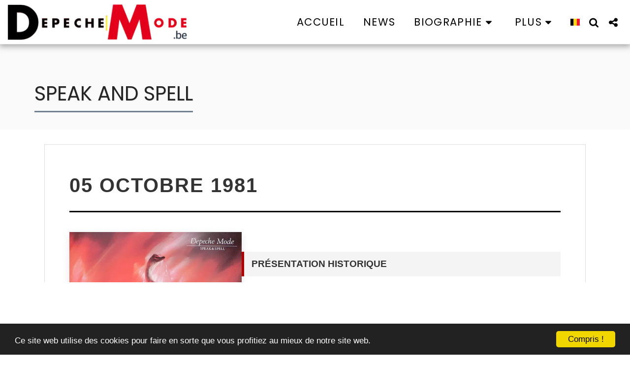

--- FILE ---
content_type: text/html; charset=UTF-8
request_url: https://www.iframe-custom-content.com/versions/2/wizard/modules/customIframePlugin/iframeScriptLoad_V3.php?id=app_iframe_protect_script_6963b71670bdc&customHeight=&itemID=2369502470&uniqueID=6963b71674bf0&moduleID=6963b71670bdc&moduleTypeNUM=80&websiteID=2436089&status=1
body_size: 5593
content:
<!DOCTYPE HTML>
<html>
<head>
	<meta http-equiv="Content-Type" content="text/html; charset=UTF-8" />
	<META NAME="ROBOTS" CONTENT="NOINDEX, NOFOLLOW">
	<title>Custom HTML Iframe</title>
	<style type="text/css">
		body {
			margin: 0;
		}
	</style>
</head>
<body>
	<!DOCTYPE html>
<html lang="fr">
<head>
    <meta charset="UTF-8">
    <meta name="viewport" content="width=device-width, initial-scale=1.0">
    <title>Archives Complètes : Depeche Mode - Speak & Spell</title>
    <style>
        :root { --dm-red: #b30000; --grey-light: #f4f4f4; --border: #dddddd; --gold: #ffd700; --silver: #c0c0c0; }
        body { font-family: 'Helvetica Neue', Helvetica, Arial, sans-serif; background: #ffffff; color: #333; line-height: 1.6; margin: 0; padding: 20px; }
        .main-container { max-width: 1000px; margin: 0 auto; border: 1px solid var(--border); padding: 50px; }
        
        header { border-bottom: 3px solid #000; padding-bottom: 20px; margin-bottom: 40px; }
        h1 { margin: 0; font-size: 2.5rem; text-transform: uppercase; letter-spacing: 2px; }
        h2 { background: var(--grey-light); padding: 10px 15px; border-left: 5px solid var(--dm-red); text-transform: uppercase; font-size: 1.2rem; margin-top: 40px; }
        h3 { border-bottom: 1px solid var(--border); padding-bottom: 5px; color: var(--dm-red); font-size: 1.1rem; margin-top: 25px; }

        .album-header { display: flex; gap: 40px; margin-bottom: 40px; align-items: flex-start; }
        .album-header img { width: 350px; box-shadow: 0 5px 15px rgba(0,0,0,0.1); }
        .album-intro-text { flex: 1; }

        .charts-container { display: flex; gap: 20px; margin-top: 10px; flex-wrap: wrap; }
        .chart-item { background: white; border: 1px solid var(--border); padding: 10px 15px; border-radius: 4px; display: flex; align-items: center; gap: 10px; min-width: 180px; }
        .disc-icon { width: 20px; height: 20px; border-radius: 50%; display: inline-block; box-shadow: inset 0 0 5px rgba(0,0,0,0.2); }
        .gold { background: linear-gradient(45deg, #bf953f, #fcf6ba, #b38728, #fbf5b7, #aa771c); }
        .silver { background: linear-gradient(45deg, #757575, #e0e0e0, #8d8d8d, #eeeeee, #616161); }

        .credits-box { display: grid; grid-template-columns: 1fr 1fr; gap: 20px; background: #fafafa; padding: 20px; border: 1px solid var(--border); font-size: 0.9rem; }
        .credits-box div b { color: #555; text-transform: uppercase; font-size: 0.75rem; }

        .singles-row { display: grid; grid-template-columns: repeat(3, 1fr); gap: 20px; margin: 30px 0; }
        .single-item { border: 1px solid var(--border); padding: 15px; text-align: center; font-size: 0.9rem; }
        .single-item img { width: 100%; height: auto; margin-bottom: 10px; }
        .single-item b { display: block; color: var(--dm-red); margin-bottom: 5px; }

        .flex-content { display: flex; gap: 30px; align-items: flex-start; margin-top: 20px; margin-bottom: 40px; }
        .flex-content img { width: 320px; border: 1px solid var(--border); box-shadow: 0 4px 8px rgba(0,0,0,0.1); flex-shrink: 0; }
        .tracklist-container { flex: 1; }

        .tracklist { width: 100%; border-collapse: collapse; margin-bottom: 20px; font-size: 0.95rem; }
        .tracklist td { padding: 8px 10px; border-bottom: 1px solid #eee; }
        .t-num { width: 40px; font-weight: bold; }
        .t-time { text-align: right; color: #777; width: 80px; }

        .versions-table { width: 100%; border-collapse: collapse; margin-top: 20px; font-size: 0.9rem; }
        .versions-table th { background: #000; color: #fff; padding: 12px; text-align: left; text-transform: uppercase; }
        .versions-table td { padding: 12px; border-bottom: 1px solid var(--border); }
        .v-ref { font-family: monospace; font-weight: bold; color: var(--dm-red); }

        footer { text-align: center; margin-top: 60px; padding-top: 20px; border-top: 1px solid var(--border); font-size: 0.8rem; color: #999; }

        @media (max-width: 768px) { .album-header, .flex-content { flex-direction: column; } .credits-box, .singles-row { grid-template-columns: 1fr; } .flex-content img { width: 100%; } }
    </style>
</head>
<body>

<div class="main-container">
    <header>
        <h1>05 octobre 1981</h1>
    </header>

    <section class="album-header">
        <img src="https://files.cdn-files-a.com/uploads/2436089/2000_5d500c2edb5c6.jpg" alt="Speak & Spell">
        <div class="album-intro-text">
            <h2>Présentation Historique</h2>
            <p>Premier album studio de Depeche Mode, <i>Speak & Spell</i> est l'unique disque du groupe réalisé avec <b>Vince Clarke</b> comme compositeur principal. Enregistré aux studios <b>Blackwing</b>, l'album définit le son "synth-pop" originel du groupe : des mélodies électroniques entraînantes et légères.</p>
            <p>Le titre de l'album fait référence à un jouet électronique de dictée magique très populaire à l'époque. La pochette, représentant un cygne emballé sous cellophane, est l'œuvre du photographe <b>Brian Griffin</b>.</p>
        </div>
    </section>

    <h2>Classements & Certifications</h2>
    <div class="charts-container">
        <div class="chart-item">
            <span>🇬🇧 <b>UK :</b> n°10</span>
            <span class="disc-icon gold" title="Disque d'Or"></span>
        </div>
        <div class="chart-item">
            <span>🇩🇪 <b>Allemagne :</b> n°49</span>
        </div>
        <div class="chart-item">
            <span>🇫🇷 <b>France :</b> n°32</span>
        </div>
        <div class="chart-item">
            <span>🇧🇪 <b>Belgique :</b> n°09</span>
        </div>
        <div class="chart-item">
            <span>🇸🇪 <b>Suède :</b> n°21</span>
        </div>
        <div class="chart-item">
            <span>🇳🇱 <b>Pays-Bas :</b> n°35</span>
        </div>
        <div class="chart-item">
            <span>🇳🇿 <b>N-Zélande :</b> n°45</span>
        </div>
        <div class="chart-item">
            <span>🇺🇸 <b>USA :</b> n°192</span>
        </div>
        
        <div class="chart-item" style="width: 100%; background: #fdfdfd; border: 1px solid var(--dm-red); margin-top: 10px;">
            <span style="color: var(--dm-red); font-weight: bold;">🌍 VENTES GLOBALES (ESTIMATIONS MONDE) :</span>
            <span style="font-weight: bold; font-size: 1.1rem; margin-left: auto;">+ 1 200 000 d'exemplaires</span>
        </div>
    </div>

    <h2>Informations Techniques & Crédits</h2>
    <div class="credits-box">
        <div>
            <b>Production :</b> Depeche Mode & Daniel Miller<br>
            <b>Ingénieurs :</b> John Fryer, Eric Radcliffe<br>
            <b>Studios :</b> Blackwing Studios (Londres)
        </div>
        <div>
            <b>Auteur-Compositeur :</b> Vince Clarke (sauf mention)<br>
            <b>Photographie :</b> Brian Griffin<br>
            <b>Label :</b> Mute Records
        </div>
    </div>

    <h2>Singles extraits</h2>
    <div class="singles-row">
        <div class="single-item">
            <img src="https://files.cdn-files-a.com/uploads/2436089/2000_5d50123d428e3.jpg" alt="Dreaming of Me"> 
            <b>Dreaming of Me</b> Février 1981
        </div>
        <div class="single-item">
             <img src="https://files.cdn-files-a.com/uploads/2436089/2000_5d5012499237d.jpg" alt="New Life"> 
            <b>New Life</b> Juin 1981
        </div>
        <div class="single-item">
           <img src="https://files.cdn-files-a.com/uploads/2436089/2000_5d5012525f1f9.jpg" alt="Just Can't Get Enough"> 
            <b>Just Can't Get Enough</b> Septembre 1981
        </div>
    </div>

    <h2>Contenu de l'Album Original (LP/CD)</h2>
    <div class="flex-content">
        <div class="tracklist-container">
            <p style="font-size: 0.85rem; font-style: italic; margin-bottom: 10px;">(Paroles/Musique: Vince Clarke, sauf "Tora! Tora! Tora!" et "Big Muff" par Martin L. Gore)</p>
            <table class="tracklist">
                <tbody>
                    <tr><td class="t-num">01</td><td>New Life</td><td class="t-time">03:43</td></tr>
                    <tr><td class="t-num">02</td><td>I Puppets</td><td class="t-time">03:55</td></tr>
                    <tr><td class="t-num">03</td><td>Dreaming of Me</td><td class="t-time">04:03</td></tr>
                    <tr><td class="t-num">04</td><td>Boys Say Go!</td><td class="t-time">03:03</td></tr>
                    <tr><td class="t-num">05</td><td>Nodisco</td><td class="t-time">04:11</td></tr>
                    <tr><td class="t-num">06</td><td>What's Your Name?</td><td class="t-time">02:41</td></tr>
                    <tr><td class="t-num">07</td><td>Photographic</td><td class="t-time">04:44</td></tr>
                    <tr><td class="t-num">08</td><td>Tora! Tora! Tora!</td><td class="t-time">04:34</td></tr>
                    <tr><td class="t-num">09</td><td>Big Muff</td><td class="t-time">04:20</td></tr>
                    <tr><td class="t-num">10</td><td>Any Second Now (Voices)</td><td class="t-time">02:35</td></tr>
                    <tr><td class="t-num">11</td><td>Just Can't Get Enough</td><td class="t-time">03:40</td></tr>
                </tbody>
            </table>
        </div>
        <img src="https://files.cdn-files-a.com/uploads/2436089/2000_5d500dc275edf.jpg" alt="Label Vinyle Speak & Spell">
    </div>

    <h2>Édition Collector</h2>

    <h3>Format: CD + DVD (référence: DMCD1)</h3>
    <div style="margin-bottom: 20px;">
        <p><b>(Paroles/Musique: Vince Clarke et Martin L. Gore)</b></p>
    </div>

    <div class="flex-content">
        <div class="tracklist-container">
            <h4>CD</h4>
            <table class="tracklist">
                <tbody>
                    <tr><td class="t-num">01</td><td>New Life</td><td class="t-time">03:43</td></tr>
                    <tr><td class="t-num">02</td><td>I Puppets</td><td class="t-time">03:55</td></tr>
                    <tr><td class="t-num">03</td><td>Dreaming of Me</td><td class="t-time">04:03</td></tr>
                    <tr><td class="t-num">04</td><td>Boys Say Go!</td><td class="t-time">03:03</td></tr>
                    <tr><td class="t-num">05</td><td>Nodisco</td><td class="t-time">04:11</td></tr>
                    <tr><td class="t-num">06</td><td>What's Your Name?</td><td class="t-time">02:41</td></tr>
                    <tr><td class="t-num">07</td><td>Photographic</td><td class="t-time">04:44</td></tr>
                    <tr><td class="t-num">08</td><td>Tora! Tora! Tora!</td><td class="t-time">04:34</td></tr>
                    <tr><td class="t-num">09</td><td>Big Muff</td><td class="t-time">04:20</td></tr>
                    <tr><td class="t-num">10</td><td>Any Second Now (Voices)</td><td class="t-time">02:35</td></tr>
                    <tr><td class="t-num">11</td><td>Just Can't Get Enough</td><td class="t-time">03:40</td></tr>
                </tbody>
            </table>
        </div>
        <img src="https://files.cdn-files-a.com/uploads/2436089/2000_5d500f8576ab4.jpg" alt="Speak & Spell Collector Box">
    </div>

    <div class="flex-content">
        <div class="tracklist-container">
            <h4>DVD [DTS 5.1, Dolby Digital 5.1 et PCM Stereo]</h4>
            <table class="tracklist">
                <tbody>
                    <tr><td class="t-num">01</td><td>New Life</td><td class="t-time">03:43</td></tr>
                    <tr><td class="t-num">02</td><td>I Puppets</td><td class="t-time">03:55</td></tr>
                    <tr><td class="t-num">03</td><td>Dreaming of Me</td><td class="t-time">04:03</td></tr>
                    <tr><td class="t-num">04</td><td>Boys Say Go!</td><td class="t-time">03:03</td></tr>
                    <tr><td class="t-num">05</td><td>Nodisco</td><td class="t-time">04:11</td></tr>
                    <tr><td class="t-num">06</td><td>What's Your Name?</td><td class="t-time">02:41</td></tr>
                    <tr><td class="t-num">07</td><td>Photographic</td><td class="t-time">04:44</td></tr>
                    <tr><td class="t-num">08</td><td>Tora! Tora! Tora!</td><td class="t-time">04:34</td></tr>
                    <tr><td class="t-num">09</td><td>Big Muff</td><td class="t-time">04:20</td></tr>
                    <tr><td class="t-num">10</td><td>Any Second Now (Voices)</td><td class="t-time">02:35</td></tr>
                    <tr><td class="t-num">11</td><td>Just Can't Get Enough</td><td class="t-time">03:40</td></tr>
                </tbody>
            </table>

            <h4 style="margin-top:30px;">Additional Bonus track material (PCM Stereo)</h4>
            <table class="tracklist">
                <tbody>
                    <tr><td class="t-num">01</td><td>Ice Machine</td><td class="t-time">03:54</td></tr>
                    <tr><td class="t-num">02</td><td>Shout</td><td class="t-time">03:45</td></tr>
                    <tr><td class="t-num">03</td><td>Any Second Now</td><td class="t-time">03:08</td></tr>
                    <tr><td class="t-num">04</td><td>Just Can't Get Enough (Schizo Mix)</td><td class="t-time">06:44</td></tr>
                </tbody>
            </table>

            <h4 style="margin-top:30px;">Video Documentaire</h4>
            <p>Depeche Mode : 1980-1981 [Do We Really Have To Give Up Our Day Jobs ?] <b>[28 minutes]</b></p>
        </div>
    </div>
  <h3>Format: Cassette Audio (Référence:CSTUMM5)</h3>
    <div class="flex-content" style="display: flex; gap: 30px; align-items: flex-start; margin-top: 20px; margin-bottom: 40px;">
        <div class="tracklist-container" style="flex: 1;">
            
            
            <p style="font-weight: bold; font-size: 0.9rem; margin-bottom: 5px; color: #b30000;">FACE A</p>
            <table class="tracklist" style="width: 100%; border-collapse: collapse; font-size: 0.9rem; margin-bottom: 15px;">
                <tbody>
                    <tr><td class="t-num" style="width: 30px;">01</td><td>New Life</td><td class="t-time">03:43</td></tr>
                    <tr><td class="t-num">02</td><td>I Sometimes Wish I Was Dead</td><td class="t-time">02:14</td></tr>
                    <tr><td class="t-num">03</td><td>Puppets</td><td class="t-time">03:55</td></tr>
                    <tr><td class="t-num">04</td><td>Boys Say Go!</td><td class="t-time">03:03</td></tr>
                    <tr><td class="t-num">05</td><td>Nodisco</td><td class="t-time">04:11</td></tr>
                    <tr><td class="t-num">06</td><td>What's Your Name?</td><td class="t-time">02:41</td></tr>
                </tbody>
            </table>

            <p style="font-weight: bold; font-size: 0.9rem; margin-bottom: 5px; color: #b30000;">FACE B</p>
            <table class="tracklist" style="width: 100%; border-collapse: collapse; font-size: 0.9rem;">
                <tbody>
                    <tr><td class="t-num" style="width: 30px;">07</td><td>Photographic</td><td class="t-time">04:44</td></tr>
                    <tr><td class="t-num">08</td><td>Tora! Tora! Tora!</td><td class="t-time">04:34</td></tr>
                    <tr><td class="t-num">09</td><td>Big Muff</td><td class="t-time">04:20</td></tr>
                    <tr><td class="t-num">10</td><td>Any Second Now (Voices)</td><td class="t-time">02:35</td></tr>
                    <tr><td class="t-num">11</td><td>Just Can't Get Enough</td><td class="t-time">03:40</td></tr>
                </tbody>
            </table>
        </div>
        <img src="https://i.discogs.com/4lNs5TJfsDFVYvR6-Hj-yckV8q-ux2vZI6HQoVsrXTQ/rs:fit/g:sm/q:90/h:600/w:391/czM6Ly9kaXNjb2dz/LWRhdGFiYXNlLWlt/YWdlcy9SLTMxODUx/MTI4LTE3Mjc1MTMx/NjAtNDMxMC5qcGVn.jpeg" alt="Speak and Spell Cassette" style="width: 250px; border: 1px solid #dddddd; box-shadow: 0 4px 8px rgba(0,0,0,0.1);">
    </div>
<h2>Remarques</h2>
    <div style="background-color: #fdfaf0; padding: 20px; font-family: Arial, sans-serif; border: 1px solid #eee;">
        <ul style="list-style-type: disc; margin: 0; padding-left: 20px; color: #444; line-height: 1.8; font-size: 0.95rem;">
            <li style="margin-bottom: 8px;"><b>Speak & Spell</b> a été enregistré aux Blackwing Studios sur un magnétophone 8 pistes, ce qui donne ce son électronique pur et minimaliste.</li>
            <li style="margin-bottom: 8px;">En Belgique, l'album a reçu un accueil très chaleureux, notamment via le label <b>Indisc</b> qui assurait la distribution et la promotion dans les clubs du pays.</li>
            <li style="margin-bottom: 8px;">C'est le seul album où Dave Gahan ne chante pas l'intégralité des titres : Martin Gore assure le chant principal sur <i>Any Second Now (Voices)</i>.</li>
            <li style="margin-bottom: 8px;">Le morceau instrumental <i>Big Muff</i> tire son nom d'une célèbre pédale d'effet pour guitare et synthétiseur utilisée durant l'enregistrement.</li>
            <li style="margin-bottom: 0;">La plupart des morceaux de cet album ont été retirés de la liste des concerts dès 1982, suite au changement radical de direction artistique pris par le groupe après le départ de Clarke.</li>
        </ul>
    </div>
    <h2>Récapitulatif des Versions</h2>
    <table class="versions-table">
        <thead>
            <tr>
                <th>Format</th>
                <th>Référence</th>
                <th>Note</th>
            </tr>
        </thead>
        <tbody>
            <tr><td><b>12" LP</b></td><td class="v-ref">STUMM5</td><td>Édition originale UK (11 titres)</td></tr>
<tr><td><b>Cassette (MC)</b></td><td class="v-ref">C STUMM 5</td><td>Inclus 4 titres bonus (Dreaming of Me, Ice Machine, Shout, Any Second Now)</td></tr>
            <tr><td><b>CD Album</b></td><td class="v-ref">CDSTUMM5</td><td>Première édition CD</td></tr>
            <tr><td><b>Collector CD + DVD</b></td><td class="v-ref">DMCD1</td><td>Édition Collector Remasterisée (2006)</td></tr>
            <tr><td><b>12" LP (180g)</b></td><td class="v-ref">DMLP1</td><td>Réédition vinyle haute fidélité (2014)</td></tr>
        </tbody>
    </table>

    <footer>
   Mise à jour : 16 janvier 2026 
    </footer>
</div>

</body>
</html></body>

<!-- scripts -->
<script>
	
	// Global variables
	var scrollbarHeightOffset = 20;
	var lastHeight;
	var newHeight;

	// Check if the iframe is adaptive or not
		// On document height change we seed to tell the parent window resize this window
	onElementHeightChange(document.body, function() {
		resize((lastHeight + scrollbarHeightOffset));
	});

    // Set initialize height 
    resize((lastHeight + scrollbarHeightOffset));
    // we the height again just to be sure if there is a slow computer or something else it will fix it (we didn't found a bug when we removed it)
    setTimeout(function() {
    	resize((lastHeight + scrollbarHeightOffset));
    }, 1000);
    setTimeout(function() {
    	resize((lastHeight + scrollbarHeightOffset));
    }, 5000);

	/**
	 * The function is detecting whenever the element height is changed
	 * and running the callback to adapt the iframe element
	 */
	function onElementHeightChange( elm, callback ) {
		// refresh the variable
		lastHeight = elm.clientHeight;
		// the function is checking with a timer if the element height is changed
		(function run() {
			// get new element height
			newHeight = elm.clientHeight;
			// check if height is changed
			if ( lastHeight != newHeight ) {
				lastHeight = newHeight;
				callback();
			}
			// clear timer
			if ( elm.onElementHeightChangeTimer ) {
				clearTimeout(elm.onElementHeightChangeTimer);
			}
			// add new timer
			elm.onElementHeightChangeTimer = setTimeout(run, 200);
		})();
	}
	
	/**
	 * Resize this iframe from the parent
	 */
	function resize( height ) {		
		window.parent.postMessage({
			id: "app_iframe_protect_script_6963b71670bdc",
			eventType: 'resize',
			height: height
		},"*");
	}

</script>
</html>